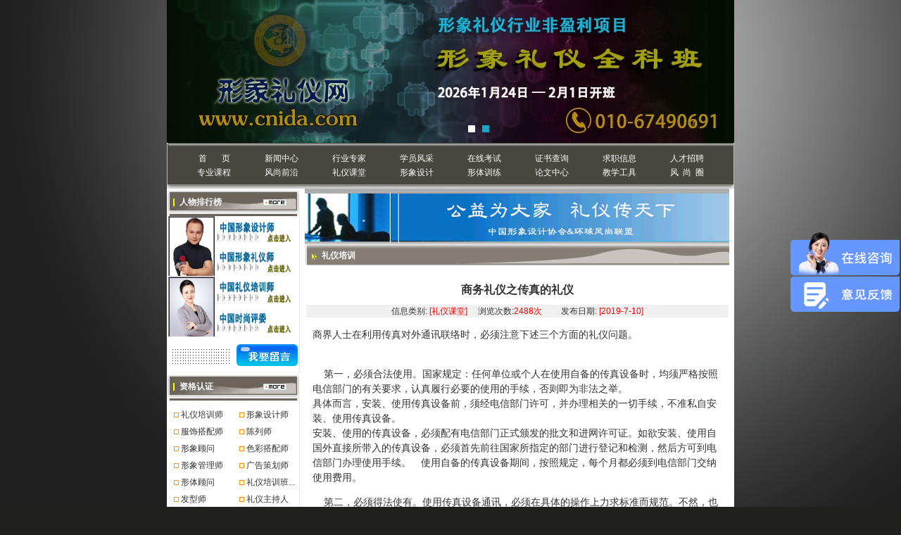

--- FILE ---
content_type: text/html
request_url: https://www.cnida.com/news_listbk.asp?id=3899
body_size: 9706
content:

<!DOCTYPE HTML PUBLIC "-//W3C//DTD HTML 4.01 Transitional//EN" "http://www.w3.org/TR/html4/loose.dtd">
<html>
<head>
<meta http-equiv="Content-Type" content="text/html; charset=gb2312">
<script type="text/javascript">
function browserRedirect() { 

var sUserAgent= navigator.userAgent.toLowerCase(); 

var bIsIpad= sUserAgent.match(/ipad/i) == "ipad"; 

var bIsIphoneOs= sUserAgent.match(/iphone os/i) == "iphone os"; 

var bIsMidp= sUserAgent.match(/midp/i) == "midp"; 

var bIsUc7= sUserAgent.match(/rv:1.2.3.4/i) == "rv:1.2.3.4"; 

var bIsUc= sUserAgent.match(/ucweb/i) == "ucweb"; 

var bIsAndroid= sUserAgent.match(/android/i) == "android"; 

var bIsCE= sUserAgent.match(/windows ce/i) == "windows ce"; 

var bIsWM= sUserAgent.match(/windows mobile/i) == "windows mobile";
var is_to_mobile=""; 

if (bIsIpad || bIsIphoneOs || bIsMidp || bIsUc7 || bIsUc || bIsAndroid || bIsCE || bIsWM) { 
    if(is_to_mobile==1){
      window.location.href= 'https://wap.cnida.com/news_listbk_3899.html'; 
    }else if(is_to_mobile!=''&&is_to_mobile!=1){
      window.location.href= is_to_mobile; 
    }
}

} 

browserRedirect(); 

</script>
<title>商务礼仪之传真的礼仪_礼仪培训_形象礼仪网</title>
<meta name="Keywords" content="商务礼仪之传真的礼仪">
<meta name="description" content="商务礼仪之传真的礼仪">
<link href="css/body.css" rel="stylesheet" type="text/css">
<style type="text/css">
<!--
.style1 {
	font-weight: bold;
	color: #FFFFFF;
}
.style2 {color: #d89191}
-->
.xinwen img{max-width: 550px !important;}
</style></head>

<body>
<body>
<div align="center">



<div style="width:806px; height:203px;overflow: hidden;">
<link rel="stylesheet" href="/css/style.css"/>

    <!--Luara样式文件-->
    <!--渐隐样式-->
    <link rel="stylesheet" href="/css/luara.css"/>
 <script src="https://www.cnida.com/js/jquery.min.js"></script>
    <!--Luara js文件-->
    <script src="js/jquery.luara.0.0.1.min.js"></script>
    <!--Luara图片切换骨架begin-->
    <div class="example">
        <ul>
              <!--<li style="position: relative"><a href="/index.asp"><img alt="中国形象设计协会，礼仪培训师形象管理师" style="position: absolute;z-index:9;top:15px;left: 100px;border:0px;" src="/images/logo.png"></a><a href="/tyly/index.asp"><img style="border:0px;position: absolute;left:0;top:0;" src="/images/liyi.jpg"></a></li>-->
             <li><a href="https://www.cnida.com/zz_1.asp?id=75"><img style="border:0px;" src="/images/lypx2021.jpg" ></a></li>
			
			<li><a href="https://www.cnida.com/xxlyqkb.asp"><img style="border:0px;" src="/images/liyi31.jpg" ></a></li>
        </ul>
        <ol>
            <li></li>
            <li></li>
        </ol>
    </div>
    <!--Luara图片切换骨架end-->
    <script>
    $(function(){
 
        $(".example").luara({width:"806",height:"203",interval:8000,selected:"seleted"});

    });
    </script>


 
</div>
<table width="806" height="65" border="0" cellpadding="0" cellspacing="0">
<tr>
<td align="center" valign="middle" background="/images/index_04.png"><div align="center">
<table width="99%" border="0" cellpadding="1" cellspacing="0">
<tr>

<style>
.bjh_dh {
 display: flex;
    justify-content: center;
}

.bjh_dh a{
    width: 96px;
    display: inline-block;
    text-align: center;
}

</style>
<td align="left" valign="middle"><span class="bjh_dh" class="style2">
<a href="/" title="首页" style="color:#FFFFFF">首&nbsp;&nbsp;&nbsp;&nbsp;&nbsp;&nbsp;&nbsp;页</a>
<a href="xw.asp" title="新闻中心" style="color:#FFFFFF">新闻中心</a>
<a href="xxrw4.asp" style="color:#FFFFFF">行业专家</a>
<a href="mrzx_new.asp" style="color:#FFFFFF">学员风采</a>
<a href="zxkc.asp" title="在线考场" style="color:#FFFFFF">在线考试</a>
<a href="zdcx.asp" style="color:#FFFFFF">证书查询</a>
<a href="qzxx.asp" style="color:#FFFFFF">求职信息</a>
<a href="zxns.asp" style="color:#FFFFFF">人才招聘</a>
<!--<a href="zj.asp" style="color:#FFFFFF">专家中心</a>&nbsp;&nbsp;&nbsp;&nbsp;&nbsp;<a href="huiyuan.asp" style="color:#FFFFFF">会员中心</a>&nbsp;&nbsp;&nbsp;&nbsp;&nbsp;-->
<!--<a href="jiameng.asp" style="color:#FFFFFF">基地建设</a>-->
<!--&nbsp;&nbsp;&nbsp;&nbsp;&nbsp;&nbsp;<a href="px.asp" style="color:#FFFFFF">形象礼仪培训</a>-->
</span></td>
</tr>
<tr>
<td align="left" valign="middle"><span class="bjh_dh" class="style2">
<a href="kecheng.asp" style="color:#FFFFFF">专业课程</a>
<a href="ssqy.asp" style="color:#FFFFFF">风尚前沿</a>
<a href="blkt.asp" style="color:#FFFFFF">礼仪课堂</a>
<a href="grxx.asp" style="color:#FFFFFF">形象设计</a>
<a href="ggxx.asp" style="color:#FFFFFF">形体训练</a>
<a href="lwzx.asp" style="color:#FFFFFF">论文中心</a>
<a target="_BLANK" href="productlist.asp" style="color:#FFFFFF">教学工具</a>
<a href="https://www.fengshangquan.com/" style="color:#FFFFFF">风&nbsp;&nbsp;尚&nbsp;&nbsp;圈</a></span></td>
</tr>
</table>
</div></td>
</tr>
</table>

</td>
</tr>
</table>

<table width="806" border="0" cellspacing="0" cellpadding="0">
  <tr>
    <td width="188" height="103" align="center" valign="top" bgcolor="#DEE0DF"><table width="189" height="816"  border="0" align="center" cellpadding="0" cellspacing="0" bgcolor="#FFFFFF">
<tr valign="top">
<td width="189" height="816" background="images/in_as.gif"><table width="189" height="39"  border="0"cellpadding="0" cellspacing="0" background="images/in_1.gif">
<tr>
<td width="19" height="22">&nbsp;</td>
<td width="121" class="bai">人物排行榜</td>
<td width="52"><img src="images/in_more.gif" width="33" height="9"></td>
</tr>
</table>
<table width="186"  border="0" align="center" cellpadding="0" cellspacing="0">
<tr>
<td width="66" rowspan="2"><iframe width="66" height="85" scrolling="no" scrollamount="1" src="pic3.asp" frameborder="0"></iframe></td>
<td width="120"><img src="images/phb_1.gif" width="119" height="43" border="0" usemap="#Map15">
<map name="Map15" id="Map15">
<area shape="rect" coords="-29,4,136,40" href="xxrw2.asp" title="中国形象设计师" />
</map>          </td>
</tr>
<tr>
<td><img src="images/phb_2.gif" width="119" height="43" border="0" usemap="#Map15Map">
<map name="Map15Map" id="Map15Map">
<area shape="rect" coords="0,5,166,41" href="xxrw1.asp" title="中国形象管理师" />
</map>          </td>
</tr>
<tr>
<td rowspan="2"><iframe width="66" height="85" scrolling="no" scrollamount="1" src="pic4.asp" frameborder="0"></iframe></td>
<td><img src="images/phb_3.gif" width="119" height="43" border="0" usemap="#Map16">
<map name="Map16" id="Map16">
<area shape="rect" coords="-1,3,162,40" href="xxrw5.asp" title="中国礼仪培训师" />
</map>          </td>
</tr>
<tr>
<td><img src="images/phb_4.gif" width="119" height="43" border="0" usemap="#Map16Map">
<map name="Map16Map" id="Map16Map">
<area shape="rect" coords="0,7,163,44" href="xxrw6.asp" title="中国时尚评委" />
</map></td>
</tr>
</table>
<table width="189"  border="0" align="center" cellpadding="0" cellspacing="0">
<tr>
 <td width="96"><img src="images/in_6.gif" width="96" height="51"></td>
<td width="93"><a href="foot_6.asp"><img src="images/in_7.gif" width="93" height="51" border="0"></a></td>
</tr>
</table>
<table width="189" height="39"  border="0" cellpadding="0" cellspacing="0" background="images/in_1.gif">
<tr>
<td width="19" height="22">&nbsp;</td>
<td width="121" class="bai">资格认证</td>
<td width="52"><a href="zz.asp"><img src="images/in_more.gif" width="33" height="9" border="0"></a></td>
</tr>
</table>
<table width="100%"  border="0" cellspacing="0" cellpadding="0">
<tr>
<td height="7"><img src="images/phb_6.gif" width="143" height="5"></td>
</tr>
</table>
<table width="95%" height="1"  border="0" align="center" cellpadding="1" cellspacing="0">
<tr align="center">
<td  colspan="2" align="left" valign="top"><span style="font-size: 9pt">

</span>
<style type="text/css">.a {font-size: 12px;font-weight: bold;position:absolute; left:33px; top:32px; width:140px; height:130px; z-index:1; visibility: hidden;}</style>
<table border="0" width="100%" cellspacing="1" id="table12" height="20" >
<tr> <span style="font-size: 9pt">

</span>
<td><span style="font-size: 9pt"> </span>
<table border="0" width="90" cellspacing="0" id="table12" height="21">
<tr>
<td width="92" height="15" align="left"><span style="font-size: 9pt"> &nbsp;&nbsp;<img src="images/in_8.gif" width="7" height="7">
<a class='channel' href=zz_1.asp?id=75 target=_blank  >礼仪培训师</a>
</span></td>
</tr>
</table></td>

</span>
<td><span style="font-size: 9pt"> </span>
<table border="0" width="90" cellspacing="0" id="table12" height="21">
<tr>
<td width="92" height="15" align="left"><span style="font-size: 9pt"> &nbsp;&nbsp;<img src="images/in_8.gif" width="7" height="7">
<a class='channel' href=zz_1.asp?id=61 target=_blank  >形象设计师</a>
</span></td>
</tr>
</table></td>

</tr>
<span style="font-size: 9pt">

</span>
<td><span style="font-size: 9pt"> </span>
<table border="0" width="90" cellspacing="0" id="table12" height="21">
<tr>
<td width="92" height="15" align="left"><span style="font-size: 9pt"> &nbsp;&nbsp;<img src="images/in_8.gif" width="7" height="7">
<a class='channel' href=zz_1.asp?id=66 target=_blank  >服饰搭配师</a>
</span></td>
</tr>
</table></td>

</span>
<td><span style="font-size: 9pt"> </span>
<table border="0" width="90" cellspacing="0" id="table12" height="21">
<tr>
<td width="92" height="15" align="left"><span style="font-size: 9pt"> &nbsp;&nbsp;<img src="images/in_8.gif" width="7" height="7">
<a class='channel' href=zz_1.asp?id=81 target=_blank  >陈列师</a>
</span></td>
</tr>
</table></td>

</tr>
<span style="font-size: 9pt">

</span>
<td><span style="font-size: 9pt"> </span>
<table border="0" width="90" cellspacing="0" id="table12" height="21">
<tr>
<td width="92" height="15" align="left"><span style="font-size: 9pt"> &nbsp;&nbsp;<img src="images/in_8.gif" width="7" height="7">
<a class='channel' href=zz_1.asp?id=72 target=_blank  >形象顾问</a>
</span></td>
</tr>
</table></td>

</span>
<td><span style="font-size: 9pt"> </span>
<table border="0" width="90" cellspacing="0" id="table12" height="21">
<tr>
<td width="92" height="15" align="left"><span style="font-size: 9pt"> &nbsp;&nbsp;<img src="images/in_8.gif" width="7" height="7">
<a class='channel' href=zz_1.asp?id=67 target=_blank  >色彩搭配师</a>
</span></td>
</tr>
</table></td>

</tr>
<span style="font-size: 9pt">

</span>
<td><span style="font-size: 9pt"> </span>
<table border="0" width="90" cellspacing="0" id="table12" height="21">
<tr>
<td width="92" height="15" align="left"><span style="font-size: 9pt"> &nbsp;&nbsp;<img src="images/in_8.gif" width="7" height="7">
<a class='channel' href=zz_1.asp?id=62 target=_blank  >形象管理师</a>
</span></td>
</tr>
</table></td>

</span>
<td><span style="font-size: 9pt"> </span>
<table border="0" width="90" cellspacing="0" id="table12" height="21">
<tr>
<td width="92" height="15" align="left"><span style="font-size: 9pt"> &nbsp;&nbsp;<img src="images/in_8.gif" width="7" height="7">
<a class='channel' href=zz_1.asp?id=76 target=_blank  >广告策划师</a>
</span></td>
</tr>
</table></td>

</tr>
<span style="font-size: 9pt">

</span>
<td><span style="font-size: 9pt"> </span>
<table border="0" width="90" cellspacing="0" id="table12" height="21">
<tr>
<td width="92" height="15" align="left"><span style="font-size: 9pt"> &nbsp;&nbsp;<img src="images/in_8.gif" width="7" height="7">
<a class='channel' href=zz_1.asp?id=74 target=_blank  >形体顾问</a>
</span></td>
</tr>
</table></td>

</span>
<td><span style="font-size: 9pt"> </span>
<table border="0" width="90" cellspacing="0" id="table12" height="21">
<tr>
<td width="92" height="15" align="left"><span style="font-size: 9pt"> &nbsp;&nbsp;<img src="images/in_8.gif" width="7" height="7">
<a class='channel' href=zz_1.asp?id=87 target=_blank  >礼仪培训班...</a>
</span></td>
</tr>
</table></td>

</tr>
<span style="font-size: 9pt">

</span>
<td><span style="font-size: 9pt"> </span>
<table border="0" width="90" cellspacing="0" id="table12" height="21">
<tr>
<td width="92" height="15" align="left"><span style="font-size: 9pt"> &nbsp;&nbsp;<img src="images/in_8.gif" width="7" height="7">
<a class='channel' href=zz_1.asp?id=64 target=_blank  >发型师</a>
</span></td>
</tr>
</table></td>

</span>
<td><span style="font-size: 9pt"> </span>
<table border="0" width="90" cellspacing="0" id="table12" height="21">
<tr>
<td width="92" height="15" align="left"><span style="font-size: 9pt"> &nbsp;&nbsp;<img src="images/in_8.gif" width="7" height="7">
<a class='channel' href=zz_1.asp?id=82 target=_blank  >礼仪主持人</a>
</span></td>
</tr>
</table></td>

</tr>
<span style="font-size: 9pt">

</span>
<td><span style="font-size: 9pt"> </span>
<table border="0" width="90" cellspacing="0" id="table12" height="21">
<tr>
<td width="92" height="15" align="left"><span style="font-size: 9pt"> &nbsp;&nbsp;<img src="images/in_8.gif" width="7" height="7">
<a class='channel' href=zz_1.asp?id=84 target=_blank  >模特</a>
</span></td>
</tr>
</table></td>

</span>
<td><span style="font-size: 9pt"> </span>
<table border="0" width="90" cellspacing="0" id="table12" height="21">
<tr>
<td width="92" height="15" align="left"><span style="font-size: 9pt"> &nbsp;&nbsp;<img src="images/in_8.gif" width="7" height="7">
<a class='channel' href=zz_1.asp?id=79 target=_blank  >包装设计师</a>
</span></td>
</tr>
</table></td>

</tr>
<span style="font-size: 9pt">

</span>
<td><span style="font-size: 9pt"> </span>
<table border="0" width="90" cellspacing="0" id="table12" height="21">
<tr>
<td width="92" height="15" align="left"><span style="font-size: 9pt"> &nbsp;&nbsp;<img src="images/in_8.gif" width="7" height="7">
<a class='channel' href=zz_1.asp?id=69 target=_blank  >健康营养师</a>
</span></td>
</tr>
</table></td>

</span>
<td><span style="font-size: 9pt"> </span>
<table border="0" width="90" cellspacing="0" id="table12" height="21">
<tr>
<td width="92" height="15" align="left"><span style="font-size: 9pt"> &nbsp;&nbsp;<img src="images/in_8.gif" width="7" height="7">
<a class='channel' href=zz_1.asp?id=63 target=_blank  >化妆造型师</a>
</span></td>
</tr>
</table></td>

</tr>
<span style="font-size: 9pt">

</span>
</table></td>
</tr>
</table>
<table width="100%"  border="0" cellspacing="0" cellpadding="0">
<tr>
<td height="7"><img src="images/phb_6.gif" width="143" height="5"></td>
</tr>
</table>
<table width="189" height="39"  border="0" cellpadding="0" cellspacing="0" background="images/in_1.gif">
<tr>
<td width="19" height="22">&nbsp;</td>
<td width="121" class="bai">课程推荐</td>
<td width="52"><img src="images/in_more.gif" width="33" height="9"></td>
</tr>
</table>
<table width="100%"  border="0" cellspacing="0" cellpadding="0">
<tr>
<td height="7"><img src="images/phb_6.gif" width="143" height="5"></td>
</tr>
</table>
<table width="98%"  border="0" align="center" cellpadding="3" cellspacing="0">
<tr>
<td width="84%" valign="top">

<!--
手动添加

-->

<table width="97%" height="21" border="0" align="center" cellpadding="0" cellspacing="2" bgcolor="#FFFFFF">
<tbody><tr>
<td width="9%" height="22"> · </td>
<td width="91%" height="22"><div align="left"><span style="font-size: 9pt">
<a class="channel" href="http://www.cnida.com/tyly/index.asp" target="_blank">礼仪培训班</a>
</span> </div></td>
</tr>
</tbody></table>
<table width="97%" height="21" border="0" align="center" cellpadding="0" cellspacing="2" bgcolor="#FFFFFF">
<tbody><tr>
<td width="9%" height="22"> · </td>
<td width="91%" height="22"><div align="left"><span style="font-size: 9pt">
<a class="channel" href="http://www.cnida.com/tyly/index.asp" target="_blank">礼仪讲师培训</a>
</span> </div></td>
</tr>
</tbody></table>
<table width="97%" height="21" border="0" align="center" cellpadding="0" cellspacing="2" bgcolor="#FFFFFF">
<tbody><tr>
<td width="9%" height="22"> · </td>
<td width="91%" height="22"><div align="left"><span style="font-size: 9pt">
<a class="channel" href="http://www.cnida.com/tyly/index.asp" target="_blank">礼仪培训师</a>
</span> </div></td>
</tr>
</tbody></table>

<!--
手动添加——end

-->







<table width="97%" height="21"  border="0" align="center" cellpadding="0" cellspacing="2" bgcolor="#FFFFFF">
<tr>
<td width="9%" height="22"> · </td>
<td width="91%" height="22"><div align="left"><span style="font-size: 9pt">
<a class='channel' href=kcxs.asp?id=1006 target=_blank  >服装搭配师培训专业班</a>
</span> </div></td>
</tr>
</table>





<table width="97%" height="21"  border="0" align="center" cellpadding="0" cellspacing="2" bgcolor="#FFFFFF">
<tr>
<td width="9%" height="22"> · </td>
<td width="91%" height="22"><div align="left"><span style="font-size: 9pt">
<a class='channel' href=kcxs.asp?id=772 target=_blank  >形象设计师实习训练营</a>
</span> </div></td>
</tr>
</table>





<table width="97%" height="21"  border="0" align="center" cellpadding="0" cellspacing="2" bgcolor="#FFFFFF">
<tr>
<td width="9%" height="22"> · </td>
<td width="91%" height="22"><div align="left"><span style="font-size: 9pt">
<a class='channel' href=kcxs.asp?id=771 target=_blank  >注册形象设计师专业班...</a>
</span> </div></td>
</tr>
</table>





<table width="97%" height="21"  border="0" align="center" cellpadding="0" cellspacing="2" bgcolor="#FFFFFF">
<tr>
<td width="9%" height="22"> · </td>
<td width="91%" height="22"><div align="left"><span style="font-size: 9pt">
<a class='channel' href=kcxs.asp?id=770 target=_blank  >注册礼仪讲师班</a>
</span> </div></td>
</tr>
</table>





<table width="97%" height="21"  border="0" align="center" cellpadding="0" cellspacing="2" bgcolor="#FFFFFF">
<tr>
<td width="9%" height="22"> · </td>
<td width="91%" height="22"><div align="left"><span style="font-size: 9pt">
<a class='channel' href=kcxs.asp?id=766 target=_blank  >优雅礼仪塑造课堂</a>
</span> </div></td>
</tr>
</table>





<table width="97%" height="21"  border="0" align="center" cellpadding="0" cellspacing="2" bgcolor="#FFFFFF">
<tr>
<td width="9%" height="22"> · </td>
<td width="91%" height="22"><div align="left"><span style="font-size: 9pt">
<a class='channel' href=kcxs.asp?id=765 target=_blank  >个人彩妆课程</a>
</span> </div></td>
</tr>
</table>





<table width="97%" height="21"  border="0" align="center" cellpadding="0" cellspacing="2" bgcolor="#FFFFFF">
<tr>
<td width="9%" height="22"> · </td>
<td width="91%" height="22"><div align="left"><span style="font-size: 9pt">
<a class='channel' href=kcxs.asp?id=764 target=_blank  >形象与服饰搭配班</a>
</span> </div></td>
</tr>
</table>





<table width="97%" height="21"  border="0" align="center" cellpadding="0" cellspacing="2" bgcolor="#FFFFFF">
<tr>
<td width="9%" height="22"> · </td>
<td width="91%" height="22"><div align="left"><span style="font-size: 9pt">
<a class='channel' href=kcxs.asp?id=763 target=_blank  >注册礼仪培训师训练营</a>
</span> </div></td>
</tr>
</table>





<table width="97%" height="21"  border="0" align="center" cellpadding="0" cellspacing="2" bgcolor="#FFFFFF">
<tr>
<td width="9%" height="22"> · </td>
<td width="91%" height="22"><div align="left"><span style="font-size: 9pt">
<a class='channel' href=kcxs.asp?id=762 target=_blank  >设计师实习训练营</a>
</span> </div></td>
</tr>
</table>





<table width="97%" height="21"  border="0" align="center" cellpadding="0" cellspacing="2" bgcolor="#FFFFFF">
<tr>
<td width="9%" height="22"> · </td>
<td width="91%" height="22"><div align="left"><span style="font-size: 9pt">
<a class='channel' href=kcxs.asp?id=761 target=_blank  >注册形象设计师专业班...</a>
</span> </div></td>
</tr>
</table>





<table width="97%" height="21"  border="0" align="center" cellpadding="0" cellspacing="2" bgcolor="#FFFFFF">
<tr>
<td width="9%" height="22"> · </td>
<td width="91%" height="22"><div align="left"><span style="font-size: 9pt">
<a class='channel' href=kcxs.asp?id=760 target=_blank  >注册形象礼仪讲师班9...</a>
</span> </div></td>
</tr>
</table>





<table width="97%" height="21"  border="0" align="center" cellpadding="0" cellspacing="2" bgcolor="#FFFFFF">
<tr>
<td width="9%" height="22"> · </td>
<td width="91%" height="22"><div align="left"><span style="font-size: 9pt">
<a class='channel' href=kcxs.asp?id=759 target=_blank  >一对一个人形象提升课...</a>
</span> </div></td>
</tr>
</table>





<table width="97%" height="21"  border="0" align="center" cellpadding="0" cellspacing="2" bgcolor="#FFFFFF">
<tr>
<td width="9%" height="22"> · </td>
<td width="91%" height="22"><div align="left"><span style="font-size: 9pt">
<a class='channel' href=kcxs.asp?id=697 target=_blank  >注册形象礼仪讲师班</a>
</span> </div></td>
</tr>
</table>





<table width="97%" height="21"  border="0" align="center" cellpadding="0" cellspacing="2" bgcolor="#FFFFFF">
<tr>
<td width="9%" height="22"> · </td>
<td width="91%" height="22"><div align="left"><span style="font-size: 9pt">
<a class='channel' href=kcxs.asp?id=696 target=_blank  >注册形象礼仪师专业班</a>
</span> </div></td>
</tr>
</table>





<table width="97%" height="21"  border="0" align="center" cellpadding="0" cellspacing="2" bgcolor="#FFFFFF">
<tr>
<td width="9%" height="22"> · </td>
<td width="91%" height="22"><div align="left"><span style="font-size: 9pt">
<a class='channel' href=kcxs.asp?id=695 target=_blank  >注册形象设计师专业班</a>
</span> </div></td>
</tr>
</table>

</td>
</tr>
</table>
<table width="100%"  border="0" cellspacing="0" cellpadding="0">
<tr>
<td height="7"><img src="images/phb_6.gif" width="143" height="5"></td>
</tr>
</table></td>
</tr>
</table>


 

 
</td>
    <td width="618" align="center" valign="top" bgcolor="#FFFFFF"><table height="58" border="0" cellpadding="0" cellspacing="0">
      <tr>
        <td><img src="images/about_06.png" width="603" height="79" alt=""></td>
      </tr>
    </table>
      <table width="603" height="55" border="0" cellpadding="0" cellspacing="0">
        <tr>
          <td height="33" align="left" valign="middle" background="images/about_10.png"><table width="598" height="18" border="0" cellpadding="0" cellspacing="0">
            <tr>
              <td width="95" align="center" valign="bottom"><span class="bai">礼仪培训</span></td>
                  <td width="503" align="right" style="color:#FFFFFF ">&nbsp;</td>
            </tr>
          </table></td>
        </tr>
        <tr>
          <td height="22" align="center" valign="top"><div align="left"><br>
          </div></td>
        </tr>
      </table>
      <table width="600" border="0" cellspacing="0" cellpadding="0">
        <tr>
          <td><div align="center" class="bt xinwen_title"><strong><font >商务礼仪之传真的礼仪</font></strong></div></td>
        </tr>
        <tr>
          <td bgcolor="#F0F0F0"> <div align="center">信息类别: <span class="h">[礼仪课堂]</span> 　浏览次数:<span class="h">2488次</span>　　 发布日期: <span class="h">[2019-7-10]</span></div></td>
        </tr>
        <tr>

          <td > </td>
        </tr>
        <tr>

          <td id="kuaizhan_content"><div align="left" class="xinwen"><P>商界人士在利用传真对外通讯联络时，必须注意下述三个方面的礼仪问题。</P>
<P><BR>&nbsp;&nbsp;&nbsp; 第一，必须合法使用。国家规定：任何单位或个人在使用自备的传真设备时，均须严格按照电信部门的有关要求，认真履行必要的使用的手续，否则即为非法之举。<BR>具体而言，安装、使用传真设备前，须经电信部门许可，并办理相关的一切手续，不准私自安装、使用传真设备。<BR>安装、使用的传真设备，必须配有电信部门正式颁发的批文和进网许可证。如欲安装、使用自国外直接所带入的传真设备，必须首先前往国家所指定的部门进行登记和检测，然后方可到电信部门办理使用手续。　使用自备的传真设备期间，按照规定，每个月都必须到电信部门交纳使用费用。<BR></P>
<P>&nbsp;&nbsp;&nbsp; 第二，必须得法使有。使用传真设备通讯，必须在具体的操作上力求标准而规范。不然，也会令其效果受到一定程度的影响。本人或本单位所用的传真机号码，应被正确无误地告之自己重要的交往对象。一般而言，在商用名片上，传真号码是必不可少的一项重要内容。对于主要交往对象的传真号码，必须认真地记好，为了保证万无一失，在有必要向对方发送传真前，最好先用对方通报一下。这样作既提醒了对方，又不至于发错传真。发送传真时，必须按规定操作，并以提高清晰度为要旨。与此同时，也要注意使其内容简明扼要，以节省费用。单位所使用的传真设备，应当安排专人负责。无人在场而又有必要时，应使之自动处于接收状态。为了不影响工作，单位的传真机尽量不要同办公电话采用同一条线路。</P>
<P><BR>&nbsp;&nbsp;&nbsp; 第三，必须依礼使用。商界人员在使用传真时，必须牢记维护个人和所在单位的形象问题，必须处处不失礼数。<BR>在发送传真时，一般不可缺少必要的问候语与致谢语。发送文件、书信、资料时，更是要谨记这一条。　出差在外，有必要使用公众传真设备，即付费使用电信部门所设立在营业所内的传真机时，除了要办好手续、防止泄密之外，对于工作人员亦须依礼相待。<BR>人们在使用传真设备时，最为看重的是它的时效性。因此在收到他人的传真后，应当在第一时间内即刻采用适当的方式告知对方，以免对方惦念不已。需要办理或转交、转送他人发来的传真时，千万不可拖延时间，耽误对方的要事。</P>
<P><IMG border=0 alt=金正昆助理金正昆礼仪培训 src="/uploadfile/20190613162146740.jpg" 360chrome_form_autofill="2"></P></div></td>
        </tr>
      </table>
      <table width="600" border="0" cellspacing="0" cellpadding="0">
        <tr>
          <td bgcolor="#F0F0F0">&nbsp;</td>
        </tr>
        <tr>
          <td>
		    <style>
		  .dianhua{
		  width:33%;display: inline-block;color: #fff;background-color: #337ab7;border-color: #2e6da4;border: 1px solid transparent;border-radius: 4px;
		      padding-top: 4px;
    padding-bottom: 4px;
		       font-size: 14px;
		  }
		  .dianhua:hover{
		      background-color: #286090;
    border-color: #204d74;}
		  </style>
		   <div  style="text-align:center;margin: 10px 0;"><span style="width:30%;display: inline-block;">【本网整理编辑:huanglili】</span><span style="width:36%;display: inline-block;">【新闻来源:中国形象礼仪网综合整理】</span><a href="tel:01067490691"><span  class="dianhua">联系电话：01067490691</span></a><div>
   
		  <!--<table width="600" cellpadding="0" cellspacing="0">
            <tr>
              <td></td>
              <td></td>
              <td colspan="3">【新闻来源:中国形象礼仪网综合整理】 </td>
              <td></td>
              <td colspan="3">【本网整理编辑:huanglili】 </td>
            </tr>
            <tr>
              <td>【字体: <a href="javascript:doZoom(16)">大 </a><a href="javascript:doZoom(14)">中 </a><a href="javascript:doZoom(12)">小 </a>】 </td>
              <td></td>
              <td>【 <a href="javascript:window.print()">打印 </a>】 </td>
              <td></td>
              <td>【 <a href="mailto:cnida2005@163.com">投稿</a>】</a></td>
              <td></td>
              <td>【 <a href="javascript:window.close()">关闭 </a>】 </td>
              <td></td>
              <td>&nbsp;</td>
            </tr>
          </table>-->
		  </td>
        </tr>
        <tr>
          <td bgcolor="#F0F0F0">
          
          
          
          </td>
          
        </tr>
        
      </table>
      </td>
  </tr>
  <table>
  
  
  </table>
</table><table width="806"  border="0" cellpadding="0" cellspacing="0" background="images/x_2.gif">
  <tr>
    <td width="18"><img src="images/x_1.gif" width="18" height="41"></td>
    <td width="774" align="center"> <a href="/foot_1.asp" title="关于我们">关于我们</a> | 

<!--<a href="http://www.aci.org.cn/col_col46130b6a8ef1490aci_Members.html" target="_blank" > 美国认证协会证书查询</a>-->
    <!--<a href="/foot_2.asp" title="网站帮助">网站帮助 </a>  |  -->

 
    <a href="/foot_3.asp" title="合作交流">合作交流 </a>  | 

 
   <!-- <a href="/foot_4.asp" title="友谊链接">友情链接 </a>  | -->


   <!-- <a href="/foot_5.asp" title="技术支持">技术支持 </a>  | -->

 
    <!--<a href="/foot_6.asp" title="反馈留言">反馈留言 </a>  | -->
	   <a href="https://www.gfa123.com/pc/forum" target="_blank" title="有问必答">有问必答 </a>  | 

 
    <a href="http://p.qiao.baidu.com/cps/chat?siteId=8180&userId=1144268&siteToken=6e187996e9cc9d93c5f4452695768290&cp=&cr=%E6%B4%BB%E5%8A%A8%E6%82%AC%E6%B5%AE%E6%A1%86&cw=" title="在线咨询">在线咨询 </a>  | 
    
    <!-- <a href="/foot_7.asp" title="联系我们">联系我们 </a>  -->
	
	</td>
    <td width="14"><img src="images/x_3.gif" width="14" height="41"></td>
  </tr>
</table>
<script> var _hmt = _hmt || []; (function() { var hm = document.createElement("script"); hm.src = "https://hm.baidu.com/hm.js?6e187996e9cc9d93c5f4452695768290"; var s = document.getElementsByTagName("script")[0]; s.parentNode.insertBefore(hm, s); })(); </script>
<div style="display:none"><script type="text/javascript" src="https://s9.cnzz.com/z_stat.php?id=1279849808&web_id=1279849808"></script></div>
<style>
.foot_table td p{
margin:3px auto;
}

.foot_table td p img{
vertical-align:middle;
}
.foot_table td p embed{
vertical-align:middle;
}



body{font:12px/180% Arial, Helvetica, sans-serif, "新宋体";}

/* rightsead */
#rightsead{width:157px;height:160px;position:fixed; top:50%; margin-top:21px;right:2px;}

#rightsead li a{float:right;display:block;}
#rightsead li a img{width:155px;border-radius: 5px;}
</style>
<div id="rightsead">
	<ul>
		<li><a href="https://www.gfa123.com/pc/feedback"><img src="images/yjfk.png" /></a></li>
	
		</ul>
</div>
<table class="foot_table" width="806" height="90"  border="0" cellpadding="0" cellspacing="0" style="background-color: #8f8f8f;" bgcolor="#8f8f8f">
  <tr>    
        <td width="100%" align="center">
		<p>中国形象礼仪协会&nbsp;&nbsp;&nbsp;&nbsp;指导</p>
		<p>形象礼仪网&nbsp;&nbsp;&nbsp;&nbsp;版权所有</p>
		<!--<p>北京中形协技术培训中心（普通合伙）&nbsp;&nbsp;&nbsp;&nbsp;管理维护</p>-->
		<p>copyright&copy;www.cnida.com all rights reserved</p>
		<p><a href="https://beian.miit.gov.cn/">京ICP备06039480号-1</a>&nbsp;&nbsp;&nbsp;&nbsp;京公网安备11010502006033</p>
		</td>       
  </tr>
</table>


<!--<script>
  let fixedNode = document.createElement('div')
  fixedNode.style.position = 'fixed'
  fixedNode.style.right = '0'
  fixedNode.style.top = '50%'
  fixedNode.style.zIndex = '9999'
  fixedNode.style.marginTop = '43px'

  var ua = navigator.userAgent;
  var ipad = ua.match(/(iPad).*OS\s([\d_]+)/)
  isIphone =!ipad && ua.match(/(iPhone\sOS)\s([\d_]+)/)
  isAndroid = ua.match(/(Android)\s+([\d.]+)/)
  isMobile = isIphone || isAndroid;
  
  let imageUrl = 'https://www.fengshangquan.com/wp-content/uploads/2021/04/lyhd2.png';
  if(location.href === 'https://www.cnida.com/tyly/index.asp') imageUrl = 'https://www.fengshangquan.com/wp-content/uploads/2021/04/lyhd2.png';
  if(location.href === 'https://www.cnida.com/shejishi.asp') imageUrl = 'https://www.fengshangquan.com/wp-content/uploads/2021/04/xxhd2.png';
  //判断
  if(isMobile){
    fixedNode.innerHTML = `
    <a href="http://p.qiao.baidu.com/cps/chat?siteId=8180&userId=1144268&siteToken=6e187996e9cc9d93c5f4452695768290&cp=&cr=%E6%B4%BB%E5%8A%A8%E6%82%AC%E6%B5%AE%E6%A1%86&cw="><img style="width:230px;box-shadow: 0 0  3px  rgba(0,0,0,0.9);" src="${imageUrl}"></a>
     <div style="position: absolute;top: 0;right: 0;font-size: 30px;cursor: pointer;color:#555">×</div>
   `
  }else{
    fixedNode.innerHTML = `
    <a href="http://p.qiao.baidu.com/cps/chat?siteId=8180&userId=1144268&siteToken=6e187996e9cc9d93c5f4452695768290&cp=&cr=%E6%B4%BB%E5%8A%A8%E6%82%AC%E6%B5%AE%E6%A1%86&cw="><img style="width:260px;box-shadow: 0 0  3px  rgba(0,0,0,0.9);" src="${imageUrl}"></a>
     <div style="position: absolute;top: 0;right: 0;font-size: 30px;cursor: pointer;color:#555">×</div>
   `
  }
  fixedNode.lastElementChild.onclick = function(){
    this.parentNode.style.display = 'none'
  }
 document.body.appendChild(fixedNode)
</script>-->








</div>
</body>
</html>

 
 


--- FILE ---
content_type: text/html
request_url: https://www.cnida.com/pic3.asp
body_size: 1245
content:

<html xmlns="http://www.w3.org/1999/xhtml">
<head>
<meta http-equiv="Content-Type" content="text/html; charset=gb2312" />
<title>无标题文档</title>
<style type="text/css">
<!--
body {
	margin-left: 0px;
	margin-top: 0px;
}
-->
</style></head>

<body>

      <script language=JavaScript> 
<!--
var bannerAD=new Array(); 
var bannerADlink=new Array(); 
var adNum=0; 


bannerAD[0]="webmanage/../product/201222137564953.jpg"; 
bannerADlink[0]="xxrw3.asp?id=665"

bannerAD[1]="webmanage/../product/20122937827329.jpg"; 
bannerADlink[1]="xxrw3.asp?id=755"

bannerAD[2]="webmanage/../product/200653036719001.jpg"; 
bannerADlink[2]="xxrw3.asp?id=80"

bannerAD[3]="webmanage/../product/20064279567063.jpg"; 
bannerADlink[3]="xxrw3.asp?id=70"

bannerAD[4]="webmanage/../product/20064279310376.jpg"; 
bannerADlink[4]="xxrw3.asp?id=69"

bannerAD[5]="webmanage/../product/201242223234535941.jpg"; 
bannerADlink[5]="xxrw3.asp?id=875"

var preloadedimages=new Array(); 
for (i=1;i<bannerAD.length;i++){ 
preloadedimages[i]=new Image(); 
preloadedimages[i].src=bannerAD[i]; 
} 

function setTransition(){ 
if (document.all){ 
bannerADrotator.filters.revealTrans.Transition=Math.floor(Math.random()*23); 
bannerADrotator.filters.revealTrans.apply(); 
} 
} 

function playTransition(){ 
if (document.all) 
bannerADrotator.filters.revealTrans.play() 
} 

function nextAd(){ 
if(adNum<bannerAD.length-1)adNum++ ; 
else adNum=0; 
setTransition(); 
document.images.bannerADrotator.src=bannerAD[adNum]; 
playTransition(); 
theTimer=setTimeout("nextAd()", 4000); 
} 

function jump2url(){ 
jumpUrl=bannerADlink[adNum]; 
jumpTarget='_blank'; 
if (jumpUrl != ''){ 
if (jumpTarget != '')window.open(jumpUrl,jumpTarget); 
else location.href=jumpUrl; 
} 
} 
function displayStatusMsg() { 
status=bannerADlink[adNum]; 
document.returnValue = true; 
} 

//--> 
    </script>
       <table  border="1" cellpadding="0" cellspacing="0" bgcolor="#FFFFFF">
            <tr>
              <td><a onMouseOver="displayStatusMsg();return document.returnValue" href="javascript:jump2url()"><img src="search_banner.gif" 
name=bannerADrotator width=62 height=86 border=0 align="middle" 
style="FILTER: revealTrans(duration=2,transition=40)"></a>
                  <script language=JavaScript>nextAd()</script></td>
            </tr>
        </table>
</body>
</html>